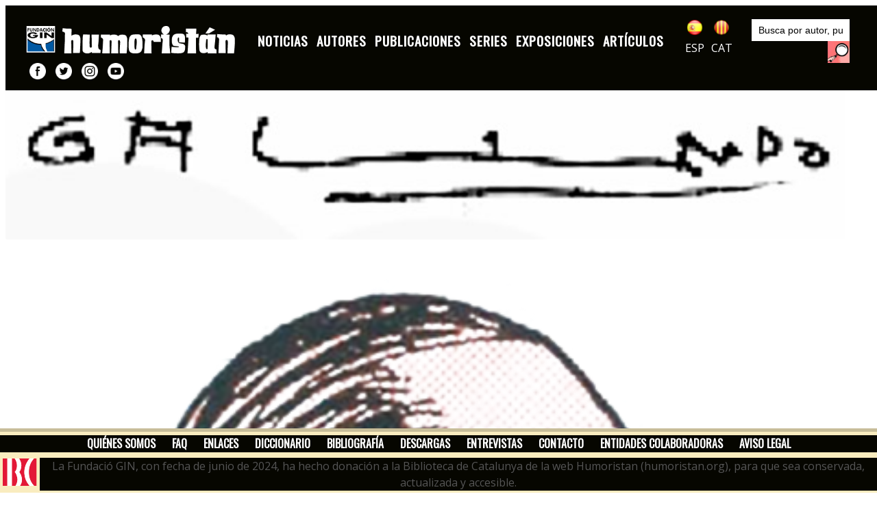

--- FILE ---
content_type: text/html; charset=UTF-8
request_url: https://humoristan.org/es/autor/galindo
body_size: 29764
content:


<!DOCTYPE html>
<html dir="ltr" lang="es">
<head>
	<meta http-equiv="content-type" content="text/html; charset=utf-8" />
	<meta name="title" content="Galindo | Humoristan. Museo digital de 150 años de humor gráfico" />
	<meta name="keywords" content="humor gráfico, humor, cómic, revistas, noticias, autores, publicaciones, series, artículos, entrevistas" />
	<meta name="description" content="Noticias, autores, publicciones, series, exposiciones, artículos, entrevistas, diccionario, bibliografía, ... | Humoristan"/>
	<meta name="robots" content="index, follow">
	<link href="https://www.humoristan.org/es/autores/galindo/" rel="canonical">
	<meta name="author" content="Fundación Gin - humoristan.org" />

	<link href="https://fonts.googleapis.com/css?family=Lato:300,400,400i,700|Poppins:300,400,500,600,700|PT+Serif:400,400i&display=swap" rel="stylesheet" type="text/css" />
	<link rel="stylesheet" href="https://humoristan.org/css/bootstrap.css?a=1769850914" type="text/css" />
	<link rel="stylesheet" href="/style.css?a=1769850914" type="text/css" />
	<link rel="stylesheet" href="https://humoristan.org/css/swiper.css" type="text/css" />
	<link rel="stylesheet" href="https://humoristan.org/css/dark.css" type="text/css" />
	<link rel="stylesheet" href="https://humoristan.org/css/font-icons.css" type="text/css" />
	<link rel="stylesheet" href="https://humoristan.org/css/animate.css" type="text/css" />
	<link rel="stylesheet" href="https://humoristan.org/css/magnific-popup.css" type="text/css" />

	<link rel="stylesheet" href="https://humoristan.org/css/custom.css" type="text/css" />
	<meta name="viewport" content="width=device-width, initial-scale=1" />

	<title>Galindo | Humoristan. Museo digital de 150 años de humor gráfico</title>

	<link rel="preconnect" href="https://fonts.googleapis.com">
	<link rel="preconnect" href="https://fonts.gstatic.com" crossorigin>
	<link href="https://fonts.googleapis.com/css2?family=Open+Sans&family=Oswald&display=swap" rel="stylesheet"> 

	<link rel="apple-touch-icon" sizes="57x57" href="https://humoristan.org/galeria/apple-icon-57x57.png">
	<link rel="apple-touch-icon" sizes="60x60" href="https://humoristan.org/galeria/apple-icon-60x60.png">
	<link rel="apple-touch-icon" sizes="72x72" href="https://humoristan.org/galeria/apple-icon-72x72.png">
	<link rel="apple-touch-icon" sizes="76x76" href="https://humoristan.org/galeria/apple-icon-76x76.png">
	<link rel="apple-touch-icon" sizes="114x114" href="https://humoristan.org/galeria/apple-icon-114x114.png">
	<link rel="apple-touch-icon" sizes="120x120" href="https://humoristan.org/galeria/apple-icon-120x120.png">
	<link rel="apple-touch-icon" sizes="144x144" href="https://humoristan.org/galeria/apple-icon-144x144.png">
	<link rel="apple-touch-icon" sizes="152x152" href="https://humoristan.org/galeria/apple-icon-152x152.png">
	<link rel="apple-touch-icon" sizes="180x180" href="https://humoristan.org/galeria/apple-icon-180x180.png">
	<link rel="icon" type="image/png" sizes="192x192"  href="https://humoristan.org/galeria/android-icon-192x192.png">
	<link rel="icon" type="image/png" sizes="32x32" href="https://humoristan.org/galeria/favicon-32x32.png">
	<link rel="icon" type="image/png" sizes="96x96" href="https://humoristan.org/galeria/favicon-96x96.png">
	<link rel="icon" type="image/png" sizes="16x16" href="https://humoristan.org/galeria/favicon-16x16.png">
	<link rel="manifest" href="https://humoristan.org/galeria/manifest.json">
	<meta name="msapplication-TileColor" content="#F6E9BC">
	<meta name="msapplication-TileImage" content="https://humoristan.org/galeria/ms-icon-144x144.png">
	<meta name="theme-color" content="#F6E9BC">
</head>

<body class="stretched contingutPagina"  oncontextmenu='x'  >

	<div id="wrapper" class="clearfix">

	

		<header id="header" class="full-header" data-sticky-shrink="false">
			<div id="header-wrap">
				<div class="container">
					<div class="header-row">

						<div class="separador10"></div>

						<div id="logo">
							<a href="http://www.fundaciongin.org/" class="standard-logo" data-logo="https://humoristan.org/img/logo-gin-cap.png" target="_blank"><img src="https://humoristan.org/img/logo-gin-cap.png" class="logogin" alt="Fundación GIN" title="Fundación GIN"></a>
							<a href="http://www.fundaciongin.org/" class="retina-logo"   data-logo="https://humoristan.org/img/logo-gin-cap.png" target="_blank"><img src="https://humoristan.org/img/logo-gin-cap.png" class="logogin" alt="Fundación GIN" title="Fundación GIN"></a>
							<a href="http://www.humoristan.org/es/inicio" class="standard-logo" data-logo="https://humoristan.org/img/logo-humoristan-cap-es.png"><img src="https://humoristan.org/img/logo-humoristan-cap-es.png" alt="Humoristan, museo digital del humor gráfico" title="Humoristan, museo digital del humor gráfico"></a>
							<a href="http://www.humoristan.org/es/inicio" class="retina-logo"   data-logo="https://humoristan.org/img/logo-humoristan-cap-es.png"><img src="https://humoristan.org/img/logo-humoristan-cap-es.png" alt="Humoristan, museo digital del humor gráfico" title="Humoristan, museo digital del humor gráfico"></a>
						</div><!-- #logo -->


						
						<div id="primary-menu-trigger">
							<svg class="svg-trigger" viewBox="0 0 100 100"><path d="m 30,33 h 40 c 3.722839,0 7.5,3.126468 7.5,8.578427 0,5.451959 -2.727029,8.421573 -7.5,8.421573 h -20"></path><path d="m 30,50 h 40"></path><path d="m 70,67 h -40 c 0,0 -7.5,-0.802118 -7.5,-8.365747 0,-7.563629 7.5,-8.634253 7.5,-8.634253 h 20"></path></svg>
						</div>
						<!-- Primary Navigation
						============================================= -->
						<nav class="primary-menu">
							<ul class="menu-container">
																	<li class="menu-item">
																				 <a class="menu-link" href="/es/noticias" >Noticias</a> 									</li>
																	<li class="menu-item">
																				 <a class="menu-link" href="/es/autores" >Autores</a> 									</li>
																	<li class="menu-item">
																				 <a class="menu-link" href="/es/publicaciones" >Publicaciones</a> 									</li>
																	<li class="menu-item">
																				 <a class="menu-link" href="/es/series" >Series</a> 									</li>
																	<li class="menu-item">
																				 <a class="menu-link" href="/es/expos" >Exposiciones</a> 									</li>
																	<li class="menu-item">
																				 <a class="menu-link" href="/es/articulos" >Artículos</a> 									</li>
															</ul>
						</nav><!-- #primary-menu end -->



						<div class="idiomes">
							<a href="/es/idioma"><img src="https://humoristan.org/img/ico_es.png" alt="cambio a versión en castellano" title="cambio a versión en castellano"><br>ESP</a>
							<a href="/ca/idioma"><img src="https://humoristan.org/img/ico_ca.png" alt="canvi a versió en català" title="canvi a versió en català"><br>CAT</a>
						</div> <!-- idiomes -->

						<div class="buscador">
							<form action="javascript:buscarem();" method="post" name="buscador" id="idbuscador">
								<p>
									<label for="busca" style="float:left; margin:0px; padding:0px; display:none;">buscar:</label><input type="text" class="campbuscador" name="busca" id="campbusca" value="Busca por autor, publicación, tema, palabra clave..." onfocus="document.buscador.busca.value='';">
									<a href="javascript:buscarem();" class="botobuscar" alt="Buscar " title="Buscar "> </a>
								</p>
							</form>
							<script>

							function buscarem() {
								que=document.buscador.busca.value;
								que = que.replace(/ /g, "-");
								if(que !== "") {
									var action = "/es/buscador/"+que;
									document.getElementById("idbuscador").action = action;
									document.getElementById("idbuscador").submit();
								}
							}
							</script>
						</div> <!-- buscador -->

						<div class="xarxes">
							<a href="https://www.facebook.com/humoristan.org"                  target="_blank"><img src="https://humoristan.org/img/ico-facebook.png" alt="Humoristan en facebook" title="Humoristan en facebook"></a>
							<a href="https://twitter.com/humoristanorg"                        target="_blank"><img src="https://humoristan.org/img/ico-twitter.png" alt="Humoristan en twitter" title="Humoristan en twitter"></a>
							<a href="https://www.instagram.com/humoristan_museo/"              target="_blank"><img src="https://humoristan.org/img/ico-instagram.png" alt="Humoristan en isntagram" title="Humoristan en isntagram"></a>
							<a href="https://www.youtube.com/channel/UCDb0gfVjPVAjYG4yViqamow" target="_blank"><img src="https://humoristan.org/img/ico-youtube.png" alt="Humoristan en youtube" title="Humoristan en youtube"></a>
						</div> <!-- xarxes -->

						<div class="separador10"></div>

				</div>
			</div>
		</header><!-- header -->



<div  oncontextmenu='return false' ondragstart='return false' onmousedown='return true' onselectstart='return true'  id="principal">
		<!-- Page Title
		============================================= -->
		<section id="page-title">

			<div class="container clearfix">
				<ol class="breadcrumb">
					<li class="breadcrumb-item"><a href="http://www.humoristan.org/es/inicio">Inicio</a></li>
					<li class="breadcrumb-item active" aria-current="page"><a href="/es/autores">Autores</a></li>
				</ol>
			</div>

		</section><!-- #page-title end -->


		<section id="content">
			<div class="content-wrap">
				<div class="container clearfix">

					
					<div class="row gutter-40 col-mb-10" style="z-index: 1;">
						<div class="sidebar col-lg-3">
							<div class="sidebar-widgets-wrap">
								<div class="widget widget-twitter-feed clearfix">
									<div class="separador30">
										<p class='boto02'><a class='inactiu' href='/es/autor/galindo'>Ficha</a></p><p class='boto02'><a href='/es/autor-imagenes/galindo'>Dibujos</a></p>									</div>
								</div>
							</div>
						</div>
						<div class="postcontent col-lg-9"></div><!-- .postcontent end -->
					</div>

					<div class="separador"></div>


					<div class="row gutter-40 col-mb-80">
						<!-- Post Content
						============================================= -->
												<div class="postcontent col-lg-3">
							<div class="entry clearfix columnaesq">

																<div class="entry-image">
									<a href='/es/autor-imagenes/galindo'><img class="OmbraImatgeeeee" oncontextmenu="return false;" src="https://humoristan.org/img/authors/signature//humoristan-5d9b509a762de.jpg" alt='Galindo' title="Galindo"></a>								</div><!-- .entry-image end -->
								
																<div class="entry-image">
									<a href='/es/autor-imagenes/galindo'><img class="OmbraImatgeeee" oncontextmenu="return false;" src="https://humoristan.org/img/authors/main//humoristan-57d088dcd4855.png" alt='Galindo' title="Galindo"></a>								</div><!-- .entry-image end -->
																
								<p><span class="nomCamp">Nombre real:</span> Federico Galindo Lladó</p>
								<div class="linesenzilla"></div>

								
																	<p><span class="nomCamp">Nacimiento:</span> Écija (Sevilla, España) 07/04/1904. </p>
								
																	<p><span class="nomCamp">Defunción:</span> Madrid (España) 2000. </p>
								
								<p><span class="nomCamp">País:</span> España</p>
								<div class="linesenzilla"></div>

								
																	<p><span class="nomCamp">Enlaces:</span> <a href='http://www.paginadeunecijano.com/publicaciones/rfg/Federico_Galindo_Llado.pdf' target='_blank'>Página de un ecijano (pdf)</a>, <a href='https://www.google.es/url?sa=t&rct=j&q=&esrc=s&source=web&cd=1&cad=rja&uact=8&ved=0ahUKEwih_PmApInMAhWBfhoKHSDUACMQFggbMAA&url=http%3A%2F%2Frevistaaportes.com%2Findex.php%2Faportes%2Farticle%2Fdownload%2F44%2F34&usg=AFQjCNH_F-CDvy8kwXKNRtRdEomC3ayaNA&sig2' target='_blank'>Revista Aportes (pdf)</a>, <a href='http://elblogserendipia.blogspot.com.es/2014/05/serendipi-arte-2014-ii.html' target='_blank'>Serendipia</a>, </p>
									<div class="linesenzilla"></div>
								
								
																<p><span class="nomCamp">Artículos:</span> <p><a href='/es/articulo/la-codorniz-la-satira-en-el-primer-franquismo-1941-1966'><strong>La Codorniz: la sátira en el primer franquismo (1941-1966)</strong>. Adela García Roldán. Aportes. Revista de Historia Contemporánea, número 82. 2013</a></p></p>
								<div class="linesenzilla"></div>
								
																	<details>
									<summary><span class="nomCamp">Bibliografía:</span></summary>
									<p><p><strong>Conde Martín, Luis</strong>. <em>El humor gráfico en España</em>. . Asociación de la Prensa de Madrid. Madrid. 2005</p> <p><strong>Cuadrado, Jesús</strong>. <em>Atlas español de la cultura popular. De la historieta y su uso</em>. . Editorial Sinsentido. Madrid. 2000</p> <p><strong>Tubau, Iván</strong>. <em>De Tono a Perich</em>. . Publicaciones de la Fundación Juan March/Guadarrama. Madrid. 1973</p> <p><strong>VV.AA.</strong>. <em>Humor gráfico español del siglo XX</em>. Biblioteca Básica Salvat, núm. 46. Editorial Salvat/Alianza Editorial. Madrid. 1970</p> </p>
									</details>
									<div class="linesenzilla"></div>
									<!--
									<p><span class="nomCamp">Bibliografía:</span> <p><strong>Conde Martín, Luis</strong>. <em>El humor gráfico en España</em>. . Asociación de la Prensa de Madrid. Madrid. 2005</p> <p><strong>Cuadrado, Jesús</strong>. <em>Atlas español de la cultura popular. De la historieta y su uso</em>. . Editorial Sinsentido. Madrid. 2000</p> <p><strong>Tubau, Iván</strong>. <em>De Tono a Perich</em>. . Publicaciones de la Fundación Juan March/Guadarrama. Madrid. 1973</p> <p><strong>VV.AA.</strong>. <em>Humor gráfico español del siglo XX</em>. Biblioteca Básica Salvat, núm. 46. Editorial Salvat/Alianza Editorial. Madrid. 1970</p> </p>
									<div class="linesenzilla"></div>
									-->
								
								
							</div>
						</div>
						
						<div class="postcontent col-lg-6">

							<div class="single-post mb-0">

								<!-- Single Post
								============================================= -->
								<div class="entry clearfix">

									<!-- Entry Content
									============================================= -->
									<div class="entry-content mt-0">

										<h2>Galindo</h2>
										<p>Federico Galindo naci&oacute; a las 3 de la madrugada del 7 de abril de 1904 en una calle que por aquel entonces se llamaba del General Azc&aacute;rraga y ahora se llama Carreras, en la localidad andaluza de &Eacute;cija. Su padre, madrile&ntilde;o, era teniente coronel del ej&eacute;rcito, y su madre era originaria de Mah&oacute;n.</p>

<p>Aunque ha pasado a la historia como pintor y dibujante de humor, siempre ser&aacute; recordado por ser el autor de la letra de la conocida canci&oacute;n <em>Clavelitos, </em>que todas las tunas de Espa&ntilde;a se han hartado de cantar: Galindo hab&iacute;a estudiado seis cursos de viol&iacute;n, y era un m&uacute;sico y compositor consumado.</p>

<p>Se inici&oacute; en el campo del dibujo humor&iacute;stico en 1927, en el semanario <em>Guti&eacute;rrez, </em>dirigido por K-Hito, y que dur&oacute; hasta 1935. Sigui&oacute; en <em>Gracia y Justicia, </em>fundada por Silenio 1921, y tambi&eacute;n en <em>Buen Humor</em>, <em>Estampa</em>, <em>Bromas y Veras </em>y en <em>Ya</em> entre 1930 y 1936.</p>

<p>Despu&eacute;s de la guerra fue letrista, autor teatral, y hasta director de cine. Colabor&oacute; en el peri&oacute;dico de la posguerra <em>Ya </em>con unos dibujos que se publicaban a gran tama&ntilde;o, y tambi&eacute;n particip&oacute; en <em>Arriba </em>y en <em>D&iacute;game, </em>el semanario que se defin&iacute;a como <em>&ldquo;Revista de Actualidades, Humor, Espect&aacute;culos y Caricaturas&rdquo;</em>. Entre 1941 y 1944 dibuj&oacute; para <em>La Codorniz, </em>y fue uno de los primeros en publicar en <em>Cuc&uacute;, </em>semanario de humor que sali&oacute; en 1944 y solo dur&oacute; cuatro a&ntilde;os.</p>

<p>Trabaj&oacute; para la agencia Logos y tambi&eacute;n colabor&oacute; en <em>La PZ </em>(1959-1960) <em>El Noticiero Universal</em>, <em>Fotos</em>, el deportivo <em>Gol </em>y otras publicaciones tan variadas como <em>Primer Plano</em>, <em>Surco</em>, <em>Tarea</em>, <em>Letras </em>o <em>Pinocho</em>,<em> </em>esta &uacute;ltima dirigida por Salvador Bartolozzi. Tambi&eacute;n realiz&oacute; colaboraciones en Radio Nacional de Espa&ntilde;a y en el <em>Can-Can</em> de 1963 mientras continiaba su tira en el diario <em>Ya, </em>la que fue la colaboraci&oacute;n de su vida, pues dur&oacute; casi 50 a&ntilde;os.</p>

<p>Fue un gran acuarelista, y un pintor especializado en crear ambientes y atm&oacute;sferas peculiares que daban empaque a sus cuadros. En sus pinturas sol&iacute;a reproducir paisajes del norte de Espa&ntilde;a y de la Sierra de Madrid, sus escenarios preferidos.</p>

<p>Galindo era un hombre polifac&eacute;tico, siempre sediento de nuevos conocimientos. A la edad de 75 a&ntilde;os se matricul&oacute; en la carrera de Filosof&iacute;a y Letras, estudios que finaliz&oacute; cumplidos ya los 80. La obra humor&iacute;stica se puede recuperar en hemerotecas, y la musical, la recordamos cada vez que escuchamos la canci&oacute;n <em>Clavelitos.</em></p>

<p><strong>Publicaciones</strong><em> Almanaque Agrom&aacute;n, Arriba, Bromas y Veras, Buen Humor, Can Can 2&ordf; &eacute;poca, Cascarrabias, Cuc&uacute;, D&iacute;game, Don Jos&eacute;, Flirt, El Mentidero, El Noticiero Universal, Estampa, Fotos, Gente Menuda, Gol, Gracia y Justicia, Guti&eacute;rrez, Humorismo Mundial, La Codorniz, La PZ, Letras, Macaquete, Misi&oacute;n, Pinocho, Primer Plano, Surcos, Tarea, 3 amigos, Ya.</em></p>

<p><strong>Series: </strong><em>Don Futraque y Chilindrina recorren hasta la China </em>(<em>Macaquete, </em>1930), <em>Historietas de Paco Pin, hombre gordo y deportista </em>(<em>Gol</em>, 1940)</p>
										<!-- Post Single - Content End -->


										<!-- Tag Cloud
										============================================= -->
										<div class="tagcloud clearfix bottommargin">
											<a href='/es/autores/categoria/2/humorista-grafic'>Humorista gráfico</a><a href='/es/autores/categoria/3/il-lustrador'>Ilustrador</a><a href='/es/autores/categoria/6/pintor'>Pintor</a>										</div><!-- .tagcloud end -->

										<div class="clear"></div>

										<!-- Post Single - Share
										============================================= -->
										<div class="si-share border-0 d-flex justify-content-between align-items-center" style="display:none !important;">
											<span>Compartir</span>
											<div>
												<a href="#" class="social-icon si-borderless si-facebook">
													<i class="icon-facebook"></i>
													<i class="icon-facebook"></i>
												</a>
												<a href="#" class="social-icon si-borderless si-twitter">
													<i class="icon-twitter"></i>
													<i class="icon-twitter"></i>
												</a>
												<a href="#" class="social-icon si-borderless si-pinterest">
													<i class="icon-pinterest"></i>
													<i class="icon-pinterest"></i>
												</a>
												<a href="#" class="social-icon si-borderless si-gplus">
													<i class="icon-gplus"></i>
													<i class="icon-gplus"></i>
												</a>
												<a href="#" class="social-icon si-borderless si-rss">
													<i class="icon-rss"></i>
													<i class="icon-rss"></i>
												</a>
												<a href="#" class="social-icon si-borderless si-email3">
													<i class="icon-email3"></i>
													<i class="icon-email3"></i>
												</a>
											</div>
										</div><!-- Post Single - Share End -->

									</div>
								</div><!-- .entry end -->

								<!-- Post Navigation
								============================================= -->
								 
								<div class="row justify-content-between col-mb-30 post-navigation">
									<div class="col-12 col-md-auto columna_1_2 text-center">
										 <a href="/es/autor/gabi"><i class="icon-step-backward"></i> Anterior </a> 									</div>

									<div class="col-12 col-md-auto columna_1_2 text-center">
										 <a href="/es/autor/gallardo">Siguiente <i class="icon-step-forward"></i> </a> 									</div>
								</div><!-- .post-navigation end -->

								<div class="line"></div>


							</div>

						</div><!-- .postcontent end -->

						<!-- Sidebar
						============================================= -->
						
						<div class="sidebar col-lg-3">
							<div class="sidebar-widgets-wrap">

								<div class="widget widget-twitter-feed clearfix">

									

									

																		<div class="widget widget_links clearfix"> <!-- publicacions de l'autor -->
										<h4>Publicaciones</h4>
										<div id="portfolio" class="portfolio row grid-container gutter-20">
											<article class='portfolio-item col-lg-4 col-12 pf-media pf-icons'><div class='grid-inner'><div class='portfolio-image'><a href='/es/publicacion/buen-humor'><img src='https://humoristan.org/img/publications//humoristan-5872c53cc5fca.jpg' alt='Buen Humor' title='Buen Humor'></a></div><div class='cosesRelacionades'><a href='/es/publicacion/buen-humor'>Buen Humor</a></div></div></article><article class='portfolio-item col-lg-4 col-12 pf-media pf-icons'><div class='grid-inner'><div class='portfolio-image'><a href='/es/publicacion/can-can-2a-epoca'><img src='https://humoristan.org/img/publications//humoristan-554be42150995.jpg' alt='Can Can (2ª época)' title='Can Can (2ª época)'></a></div><div class='cosesRelacionades'><a href='/es/publicacion/can-can-2a-epoca'>Can Can (2ª época)</a></div></div></article><article class='portfolio-item col-lg-4 col-12 pf-media pf-icons'><div class='grid-inner'><div class='portfolio-image'><a href='/es/publicacion/cucu'><img src='https://humoristan.org/img/publications//humoristan-55a42df873766.jpg' alt='Cucú' title='Cucú'></a></div><div class='cosesRelacionades'><a href='/es/publicacion/cucu'>Cucú</a></div></div></article><article class='portfolio-item col-lg-4 col-12 pf-media pf-icons'><div class='grid-inner'><div class='portfolio-image'><a href='/es/publicacion/don-jose'><img src='https://humoristan.org/img/publications//humoristan-560c685ad7357.jpg' alt='Don José' title='Don José'></a></div><div class='cosesRelacionades'><a href='/es/publicacion/don-jose'>Don José</a></div></div></article><article class='portfolio-item col-lg-4 col-12 pf-media pf-icons'><div class='grid-inner'><div class='portfolio-image'><a href='/es/publicacion/gente-menuda'><img src='https://humoristan.org/img/publications//humoristan-57264eee935c9.jpg' alt='Gente Menuda' title='Gente Menuda'></a></div><div class='cosesRelacionades'><a href='/es/publicacion/gente-menuda'>Gente Menuda</a></div></div></article><article class='portfolio-item col-lg-4 col-12 pf-media pf-icons'><div class='grid-inner'><div class='portfolio-image'><a href='/es/publicacion/gracia-y-justicia'><img src='https://humoristan.org/img/publications//humoristan-55a42e30f158d.jpg' alt='Gracia y Justicia' title='Gracia y Justicia'></a></div><div class='cosesRelacionades'><a href='/es/publicacion/gracia-y-justicia'>Gracia y Justicia</a></div></div></article><article class='portfolio-item col-lg-4 col-12 pf-media pf-icons'><div class='grid-inner'><div class='portfolio-image'><a href='/es/publicacion/gutierrez'><img src='https://humoristan.org/img/publications//humoristan-57264f4501f12.jpg' alt='Gutiérrez' title='Gutiérrez'></a></div><div class='cosesRelacionades'><a href='/es/publicacion/gutierrez'>Gutiérrez</a></div></div></article><article class='portfolio-item col-lg-4 col-12 pf-media pf-icons'><div class='grid-inner'><div class='portfolio-image'><a href='/es/publicacion/la-codorniz'><img src='https://humoristan.org/img/publications//humoristan-5592bee4c9c94.jpg' alt='La Codorniz' title='La Codorniz'></a></div><div class='cosesRelacionades'><a href='/es/publicacion/la-codorniz'>La Codorniz</a></div></div></article><article class='portfolio-item col-lg-4 col-12 pf-media pf-icons'><div class='grid-inner'><div class='portfolio-image'><a href='/es/publicacion/pinocho'><img src='https://humoristan.org/img/publications//humoristan-586a41c3e7d0c.jpg' alt='Pinocho' title='Pinocho'></a></div><div class='cosesRelacionades'><a href='/es/publicacion/pinocho'>Pinocho</a></div></div></article>										</div>
									</div> <!-- publicacions de l'autor -->
									

									

									

																		<div class="widget widget_links clearfix"> <!-- autors relacionats amb l'autor -->
										<h4>Autores relacionados</h4>
										<div id="portfolio" class="portfolio row grid-container gutter-20">
											<article class='portfolio-item col-lg-4 col-12 pf-media pf-icons'><div class='grid-inner'><div class='portfolio-image'><a href='/es/autor/alvaro-de-laiglesia'><img src='https://humoristan.org/img/authors/signature//humoristan-5a735c28e7946.jpg' alt='Álvaro de Laiglesia' title='Álvaro de Laiglesia'></a></div><div class='cosesRelacionades'><a href='/es/autor/alvaro-de-laiglesia'>Álvaro de Laiglesia</a></div></div></article><article class='portfolio-item col-lg-4 col-12 pf-media pf-icons'><div class='grid-inner'><div class='portfolio-image'><a href='/es/autor/k-hito'><img src='https://humoristan.org/img/authors/signature//humoristan-564d073b152bf.png' alt='K-Hito' title='K-Hito'></a></div><div class='cosesRelacionades'><a href='/es/autor/k-hito'>K-Hito</a></div></div></article><article class='portfolio-item col-lg-4 col-12 pf-media pf-icons'><div class='grid-inner'><div class='portfolio-image'><a href='/es/autor/mihura'><img src='https://humoristan.org/img/authors/signature//humoristan-55e8c25c4130f.png' alt='Mihura' title='Mihura'></a></div><div class='cosesRelacionades'><a href='/es/autor/mihura'>Mihura</a></div></div></article>										</div>
									</div> <!-- autors relacionats amb l'autor -->
									
								</div>

							</div>
						</div><!-- .sidebar end -->
											</div>

				</div>
			</div>
		</section><!-- #content end -->
		
		
		<div class="separador100"></div>



		<!-- Footer
		============================================= -->
		<footer id="footer" class="light peu">
		
			<div class="row">
				<div class="col-lg-12 menupeu">
					<ul>
													<li>
																 <a href="/es/quien/" >Quiénes somos</a> 							</li>
													<li>
																 <a href="/es/pagina/faq" >FAQ</a> 							</li>
													<li>
																 <a href="/es/enlaces/" >Enlaces</a> 							</li>
													<li>
																 <a href="/es/diccionario/" >Diccionario</a> 							</li>
													<li>
																 <a href="/es/bibliografia/" >Bibliografía</a> 							</li>
													<li>
																 <a href="/es/descargas" >Descargas</a> 							</li>
													<li>
																 <a href="/es/entrevistas" >Entrevistas</a> 							</li>
													<li>
																 <a href="/es/pagina/contacte" >Contacto</a> 							</li>
													<li>
																 <a href="/es/colaboradores/" >Entidades colaboradoras</a> 							</li>
													<li>
																 <a href="/es/pagina/avis-legal" >Aviso legal</a> 							</li>
											</ul>
				</div>
			</div>
			<div style="display:flex;justify-content:center;align-items:center">
				<div>
					<img src="/img/bc_hd_rojo.svg" height="40"  style="padding:4px;"/>
				</div>
				<div class="menupeu  text-white">
										La Fundació GIN, con fecha de junio de 2024, ha hecho donación a la Biblioteca de Catalunya de la web Humoristan (humoristan.org), para que sea conservada, actualizada y accesible.				</div>
			</div>				

		</footer><!-- #footer end -->

<!-- Global site tag (gtag.js) - Google Analytics -->
<script async src="https://www.googletagmanager.com/gtag/js?id=G-HJLPCRQTRX"></script>
<script>
  window.dataLayer = window.dataLayer || [];
  function gtag(){dataLayer.push(arguments);}
  gtag('js', new Date());

  gtag('config', 'G-HJLPCRQTRX');
</script>


	<script type="text/javascript">
	var _iub = _iub || [];
	_iub.csConfiguration = {"consentOnContinuedBrowsing":false,"cookiePolicyInOtherWindow":true,"invalidateConsentWithoutLog":true,"lang":"es","perPurposeConsent":true,"siteId":2650859,"whitelabel":false,"cookiePolicyId":90741863,"cookiePolicyUrl":"https://humoristan.org/es/pagina/politica-cookies", "banner":{ "acceptButtonDisplay":true,"backgroundOverlay":true,"closeButtonDisplay":false,"customizeButtonDisplay":true,"explicitWithdrawal":true,"listPurposes":true,"position":"bottom","rejectButtonDisplay":true }};
	</script>
	<script type="text/javascript" src="//cdn.iubenda.com/cs/iubenda_cs.js" charset="UTF-8" async></script>

</div> <!-- principal -->

	</div><!-- #wrapper end -->

	<!-- Go To Top
	============================================= -->
	<div id="gotoTop" class="icon-angle-up"></div>

	<!-- JavaScripts
	============================================= -->
	<script src="https://humoristan.org/js/jquery.js"></script>
	<script src="https://humoristan.org/js/plugins.min.js"></script>

	<!-- Footer Scripts
	============================================= -->
	<script src="https://humoristan.org/js/functions.js"></script>

</body>
</html>